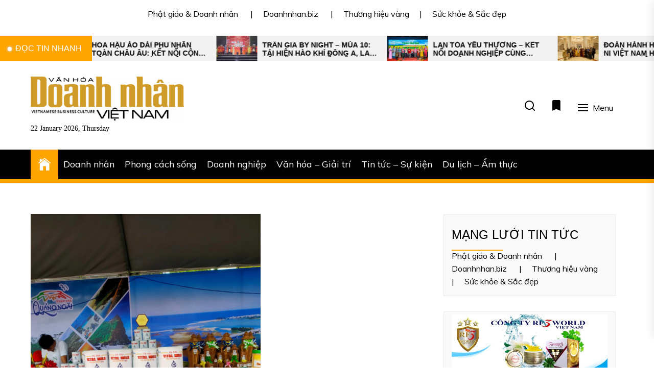

--- FILE ---
content_type: text/html; charset=UTF-8
request_url: https://vanhoadoanhnhanvietnam.vn/doanh-nghiep/thuong-hieu/cong-ty-co-phan-quoc-te-my-milk-dat-giai-thuong-hieu-manh-quoc-gia-2023.html/attachment/my-milk-3
body_size: 11179
content:
<!DOCTYPE html>
<html class="no-js" lang="vi">
    <head>
        <meta charset="UTF-8">
        <meta name="viewport" content="width=device-width, initial-scale=1.0">
        <link rel="profile" href="https://gmpg.org/xfn/11">
        <meta name='robots' content='index, follow, max-image-preview:large, max-snippet:-1, max-video-preview:-1' />
	<style>img:is([sizes="auto" i], [sizes^="auto," i]) { contain-intrinsic-size: 3000px 1500px }</style>
	
	<!-- This site is optimized with the Yoast SEO plugin v20.5 - https://yoast.com/wordpress/plugins/seo/ -->
	<title>my-milk-3 -</title>
	<link rel="canonical" href="https://vanhoadoanhnhanvietnam.vn/doanh-nghiep/thuong-hieu/cong-ty-co-phan-quoc-te-my-milk-dat-giai-thuong-hieu-manh-quoc-gia-2023.html/attachment/my-milk-3/" />
	<meta property="og:locale" content="vi_VN" />
	<meta property="og:type" content="article" />
	<meta property="og:title" content="my-milk-3 -" />
	<meta property="og:url" content="https://vanhoadoanhnhanvietnam.vn/doanh-nghiep/thuong-hieu/cong-ty-co-phan-quoc-te-my-milk-dat-giai-thuong-hieu-manh-quoc-gia-2023.html/attachment/my-milk-3/" />
	<meta property="og:image" content="https://vanhoadoanhnhanvietnam.vn/doanh-nghiep/thuong-hieu/cong-ty-co-phan-quoc-te-my-milk-dat-giai-thuong-hieu-manh-quoc-gia-2023.html/attachment/my-milk-3" />
	<meta property="og:image:width" content="1" />
	<meta property="og:image:height" content="1" />
	<meta property="og:image:type" content="image/png" />
	<meta name="twitter:card" content="summary_large_image" />
	<script type="application/ld+json" class="yoast-schema-graph">{"@context":"https://schema.org","@graph":[{"@type":"WebPage","@id":"https://vanhoadoanhnhanvietnam.vn/doanh-nghiep/thuong-hieu/cong-ty-co-phan-quoc-te-my-milk-dat-giai-thuong-hieu-manh-quoc-gia-2023.html/attachment/my-milk-3/","url":"https://vanhoadoanhnhanvietnam.vn/doanh-nghiep/thuong-hieu/cong-ty-co-phan-quoc-te-my-milk-dat-giai-thuong-hieu-manh-quoc-gia-2023.html/attachment/my-milk-3/","name":"my-milk-3 -","isPartOf":{"@id":"https://vanhoadoanhnhanvietnam.vn/#website"},"primaryImageOfPage":{"@id":"https://vanhoadoanhnhanvietnam.vn/doanh-nghiep/thuong-hieu/cong-ty-co-phan-quoc-te-my-milk-dat-giai-thuong-hieu-manh-quoc-gia-2023.html/attachment/my-milk-3/#primaryimage"},"image":{"@id":"https://vanhoadoanhnhanvietnam.vn/doanh-nghiep/thuong-hieu/cong-ty-co-phan-quoc-te-my-milk-dat-giai-thuong-hieu-manh-quoc-gia-2023.html/attachment/my-milk-3/#primaryimage"},"thumbnailUrl":"https://vanhoadoanhnhanvietnam.vn/wp-content/uploads/2023/04/my-milk-3.png","datePublished":"2023-04-21T03:54:33+00:00","dateModified":"2023-04-21T03:54:33+00:00","breadcrumb":{"@id":"https://vanhoadoanhnhanvietnam.vn/doanh-nghiep/thuong-hieu/cong-ty-co-phan-quoc-te-my-milk-dat-giai-thuong-hieu-manh-quoc-gia-2023.html/attachment/my-milk-3/#breadcrumb"},"inLanguage":"vi","potentialAction":[{"@type":"ReadAction","target":["https://vanhoadoanhnhanvietnam.vn/doanh-nghiep/thuong-hieu/cong-ty-co-phan-quoc-te-my-milk-dat-giai-thuong-hieu-manh-quoc-gia-2023.html/attachment/my-milk-3/"]}]},{"@type":"ImageObject","inLanguage":"vi","@id":"https://vanhoadoanhnhanvietnam.vn/doanh-nghiep/thuong-hieu/cong-ty-co-phan-quoc-te-my-milk-dat-giai-thuong-hieu-manh-quoc-gia-2023.html/attachment/my-milk-3/#primaryimage","url":"https://vanhoadoanhnhanvietnam.vn/wp-content/uploads/2023/04/my-milk-3.png","contentUrl":"https://vanhoadoanhnhanvietnam.vn/wp-content/uploads/2023/04/my-milk-3.png","width":800,"height":1066},{"@type":"BreadcrumbList","@id":"https://vanhoadoanhnhanvietnam.vn/doanh-nghiep/thuong-hieu/cong-ty-co-phan-quoc-te-my-milk-dat-giai-thuong-hieu-manh-quoc-gia-2023.html/attachment/my-milk-3/#breadcrumb","itemListElement":[{"@type":"ListItem","position":1,"name":"Home","item":"https://vanhoadoanhnhanvietnam.vn/"},{"@type":"ListItem","position":2,"name":"Công ty Cổ phần Quốc Tế My Milk đạt giải &#8220;Thương hiệu Mạnh Quốc Gia 2023&#8221;","item":"https://vanhoadoanhnhanvietnam.vn/doanh-nghiep/thuong-hieu/cong-ty-co-phan-quoc-te-my-milk-dat-giai-thuong-hieu-manh-quoc-gia-2023.html"},{"@type":"ListItem","position":3,"name":"my-milk-3"}]},{"@type":"WebSite","@id":"https://vanhoadoanhnhanvietnam.vn/#website","url":"https://vanhoadoanhnhanvietnam.vn/","name":"","description":"Văn Hóa Doanh Nhân Việt Nam","potentialAction":[{"@type":"SearchAction","target":{"@type":"EntryPoint","urlTemplate":"https://vanhoadoanhnhanvietnam.vn/?s={search_term_string}"},"query-input":"required name=search_term_string"}],"inLanguage":"vi"}]}</script>
	<!-- / Yoast SEO plugin. -->


<link rel='dns-prefetch' href='//fonts.googleapis.com' />
<link rel='stylesheet' id='wp-block-library-css' href='https://vanhoadoanhnhanvietnam.vn/wp-includes/css/dist/block-library/style.min.css?ver=6.8.2' media='all' />
<style id='classic-theme-styles-inline-css'>
/*! This file is auto-generated */
.wp-block-button__link{color:#fff;background-color:#32373c;border-radius:9999px;box-shadow:none;text-decoration:none;padding:calc(.667em + 2px) calc(1.333em + 2px);font-size:1.125em}.wp-block-file__button{background:#32373c;color:#fff;text-decoration:none}
</style>
<style id='global-styles-inline-css'>
:root{--wp--preset--aspect-ratio--square: 1;--wp--preset--aspect-ratio--4-3: 4/3;--wp--preset--aspect-ratio--3-4: 3/4;--wp--preset--aspect-ratio--3-2: 3/2;--wp--preset--aspect-ratio--2-3: 2/3;--wp--preset--aspect-ratio--16-9: 16/9;--wp--preset--aspect-ratio--9-16: 9/16;--wp--preset--color--black: #000000;--wp--preset--color--cyan-bluish-gray: #abb8c3;--wp--preset--color--white: #ffffff;--wp--preset--color--pale-pink: #f78da7;--wp--preset--color--vivid-red: #cf2e2e;--wp--preset--color--luminous-vivid-orange: #ff6900;--wp--preset--color--luminous-vivid-amber: #fcb900;--wp--preset--color--light-green-cyan: #7bdcb5;--wp--preset--color--vivid-green-cyan: #00d084;--wp--preset--color--pale-cyan-blue: #8ed1fc;--wp--preset--color--vivid-cyan-blue: #0693e3;--wp--preset--color--vivid-purple: #9b51e0;--wp--preset--gradient--vivid-cyan-blue-to-vivid-purple: linear-gradient(135deg,rgba(6,147,227,1) 0%,rgb(155,81,224) 100%);--wp--preset--gradient--light-green-cyan-to-vivid-green-cyan: linear-gradient(135deg,rgb(122,220,180) 0%,rgb(0,208,130) 100%);--wp--preset--gradient--luminous-vivid-amber-to-luminous-vivid-orange: linear-gradient(135deg,rgba(252,185,0,1) 0%,rgba(255,105,0,1) 100%);--wp--preset--gradient--luminous-vivid-orange-to-vivid-red: linear-gradient(135deg,rgba(255,105,0,1) 0%,rgb(207,46,46) 100%);--wp--preset--gradient--very-light-gray-to-cyan-bluish-gray: linear-gradient(135deg,rgb(238,238,238) 0%,rgb(169,184,195) 100%);--wp--preset--gradient--cool-to-warm-spectrum: linear-gradient(135deg,rgb(74,234,220) 0%,rgb(151,120,209) 20%,rgb(207,42,186) 40%,rgb(238,44,130) 60%,rgb(251,105,98) 80%,rgb(254,248,76) 100%);--wp--preset--gradient--blush-light-purple: linear-gradient(135deg,rgb(255,206,236) 0%,rgb(152,150,240) 100%);--wp--preset--gradient--blush-bordeaux: linear-gradient(135deg,rgb(254,205,165) 0%,rgb(254,45,45) 50%,rgb(107,0,62) 100%);--wp--preset--gradient--luminous-dusk: linear-gradient(135deg,rgb(255,203,112) 0%,rgb(199,81,192) 50%,rgb(65,88,208) 100%);--wp--preset--gradient--pale-ocean: linear-gradient(135deg,rgb(255,245,203) 0%,rgb(182,227,212) 50%,rgb(51,167,181) 100%);--wp--preset--gradient--electric-grass: linear-gradient(135deg,rgb(202,248,128) 0%,rgb(113,206,126) 100%);--wp--preset--gradient--midnight: linear-gradient(135deg,rgb(2,3,129) 0%,rgb(40,116,252) 100%);--wp--preset--font-size--small: 13px;--wp--preset--font-size--medium: 20px;--wp--preset--font-size--large: 36px;--wp--preset--font-size--x-large: 42px;--wp--preset--spacing--20: 0.44rem;--wp--preset--spacing--30: 0.67rem;--wp--preset--spacing--40: 1rem;--wp--preset--spacing--50: 1.5rem;--wp--preset--spacing--60: 2.25rem;--wp--preset--spacing--70: 3.38rem;--wp--preset--spacing--80: 5.06rem;--wp--preset--shadow--natural: 6px 6px 9px rgba(0, 0, 0, 0.2);--wp--preset--shadow--deep: 12px 12px 50px rgba(0, 0, 0, 0.4);--wp--preset--shadow--sharp: 6px 6px 0px rgba(0, 0, 0, 0.2);--wp--preset--shadow--outlined: 6px 6px 0px -3px rgba(255, 255, 255, 1), 6px 6px rgba(0, 0, 0, 1);--wp--preset--shadow--crisp: 6px 6px 0px rgba(0, 0, 0, 1);}:where(.is-layout-flex){gap: 0.5em;}:where(.is-layout-grid){gap: 0.5em;}body .is-layout-flex{display: flex;}.is-layout-flex{flex-wrap: wrap;align-items: center;}.is-layout-flex > :is(*, div){margin: 0;}body .is-layout-grid{display: grid;}.is-layout-grid > :is(*, div){margin: 0;}:where(.wp-block-columns.is-layout-flex){gap: 2em;}:where(.wp-block-columns.is-layout-grid){gap: 2em;}:where(.wp-block-post-template.is-layout-flex){gap: 1.25em;}:where(.wp-block-post-template.is-layout-grid){gap: 1.25em;}.has-black-color{color: var(--wp--preset--color--black) !important;}.has-cyan-bluish-gray-color{color: var(--wp--preset--color--cyan-bluish-gray) !important;}.has-white-color{color: var(--wp--preset--color--white) !important;}.has-pale-pink-color{color: var(--wp--preset--color--pale-pink) !important;}.has-vivid-red-color{color: var(--wp--preset--color--vivid-red) !important;}.has-luminous-vivid-orange-color{color: var(--wp--preset--color--luminous-vivid-orange) !important;}.has-luminous-vivid-amber-color{color: var(--wp--preset--color--luminous-vivid-amber) !important;}.has-light-green-cyan-color{color: var(--wp--preset--color--light-green-cyan) !important;}.has-vivid-green-cyan-color{color: var(--wp--preset--color--vivid-green-cyan) !important;}.has-pale-cyan-blue-color{color: var(--wp--preset--color--pale-cyan-blue) !important;}.has-vivid-cyan-blue-color{color: var(--wp--preset--color--vivid-cyan-blue) !important;}.has-vivid-purple-color{color: var(--wp--preset--color--vivid-purple) !important;}.has-black-background-color{background-color: var(--wp--preset--color--black) !important;}.has-cyan-bluish-gray-background-color{background-color: var(--wp--preset--color--cyan-bluish-gray) !important;}.has-white-background-color{background-color: var(--wp--preset--color--white) !important;}.has-pale-pink-background-color{background-color: var(--wp--preset--color--pale-pink) !important;}.has-vivid-red-background-color{background-color: var(--wp--preset--color--vivid-red) !important;}.has-luminous-vivid-orange-background-color{background-color: var(--wp--preset--color--luminous-vivid-orange) !important;}.has-luminous-vivid-amber-background-color{background-color: var(--wp--preset--color--luminous-vivid-amber) !important;}.has-light-green-cyan-background-color{background-color: var(--wp--preset--color--light-green-cyan) !important;}.has-vivid-green-cyan-background-color{background-color: var(--wp--preset--color--vivid-green-cyan) !important;}.has-pale-cyan-blue-background-color{background-color: var(--wp--preset--color--pale-cyan-blue) !important;}.has-vivid-cyan-blue-background-color{background-color: var(--wp--preset--color--vivid-cyan-blue) !important;}.has-vivid-purple-background-color{background-color: var(--wp--preset--color--vivid-purple) !important;}.has-black-border-color{border-color: var(--wp--preset--color--black) !important;}.has-cyan-bluish-gray-border-color{border-color: var(--wp--preset--color--cyan-bluish-gray) !important;}.has-white-border-color{border-color: var(--wp--preset--color--white) !important;}.has-pale-pink-border-color{border-color: var(--wp--preset--color--pale-pink) !important;}.has-vivid-red-border-color{border-color: var(--wp--preset--color--vivid-red) !important;}.has-luminous-vivid-orange-border-color{border-color: var(--wp--preset--color--luminous-vivid-orange) !important;}.has-luminous-vivid-amber-border-color{border-color: var(--wp--preset--color--luminous-vivid-amber) !important;}.has-light-green-cyan-border-color{border-color: var(--wp--preset--color--light-green-cyan) !important;}.has-vivid-green-cyan-border-color{border-color: var(--wp--preset--color--vivid-green-cyan) !important;}.has-pale-cyan-blue-border-color{border-color: var(--wp--preset--color--pale-cyan-blue) !important;}.has-vivid-cyan-blue-border-color{border-color: var(--wp--preset--color--vivid-cyan-blue) !important;}.has-vivid-purple-border-color{border-color: var(--wp--preset--color--vivid-purple) !important;}.has-vivid-cyan-blue-to-vivid-purple-gradient-background{background: var(--wp--preset--gradient--vivid-cyan-blue-to-vivid-purple) !important;}.has-light-green-cyan-to-vivid-green-cyan-gradient-background{background: var(--wp--preset--gradient--light-green-cyan-to-vivid-green-cyan) !important;}.has-luminous-vivid-amber-to-luminous-vivid-orange-gradient-background{background: var(--wp--preset--gradient--luminous-vivid-amber-to-luminous-vivid-orange) !important;}.has-luminous-vivid-orange-to-vivid-red-gradient-background{background: var(--wp--preset--gradient--luminous-vivid-orange-to-vivid-red) !important;}.has-very-light-gray-to-cyan-bluish-gray-gradient-background{background: var(--wp--preset--gradient--very-light-gray-to-cyan-bluish-gray) !important;}.has-cool-to-warm-spectrum-gradient-background{background: var(--wp--preset--gradient--cool-to-warm-spectrum) !important;}.has-blush-light-purple-gradient-background{background: var(--wp--preset--gradient--blush-light-purple) !important;}.has-blush-bordeaux-gradient-background{background: var(--wp--preset--gradient--blush-bordeaux) !important;}.has-luminous-dusk-gradient-background{background: var(--wp--preset--gradient--luminous-dusk) !important;}.has-pale-ocean-gradient-background{background: var(--wp--preset--gradient--pale-ocean) !important;}.has-electric-grass-gradient-background{background: var(--wp--preset--gradient--electric-grass) !important;}.has-midnight-gradient-background{background: var(--wp--preset--gradient--midnight) !important;}.has-small-font-size{font-size: var(--wp--preset--font-size--small) !important;}.has-medium-font-size{font-size: var(--wp--preset--font-size--medium) !important;}.has-large-font-size{font-size: var(--wp--preset--font-size--large) !important;}.has-x-large-font-size{font-size: var(--wp--preset--font-size--x-large) !important;}
:where(.wp-block-post-template.is-layout-flex){gap: 1.25em;}:where(.wp-block-post-template.is-layout-grid){gap: 1.25em;}
:where(.wp-block-columns.is-layout-flex){gap: 2em;}:where(.wp-block-columns.is-layout-grid){gap: 2em;}
:root :where(.wp-block-pullquote){font-size: 1.5em;line-height: 1.6;}
</style>
<link rel='stylesheet' id='newsreaders-google-fonts-css' href='https://fonts.googleapis.com/css?family=Muli:100,100i,200,200i,300,300i,400,400i,500,500i,600,600i,700,700i,800,800i,900,900i|Arial:&#038;display=swap&#038;subset=latin,latin-ext,vietnamese' media='all' />
<link rel='stylesheet' id='newsreaders-font-ionicons-css' href='https://vanhoadoanhnhanvietnam.vn/wp-content/themes/newsreaders/assets/lib/ionicons/css/ionicons.min.css?ver=6.8.2' media='all' />
<link rel='stylesheet' id='slick-css' href='https://vanhoadoanhnhanvietnam.vn/wp-content/themes/newsreaders/assets/lib/slick/css/slick.min.css?ver=6.8.2' media='all' />
<link rel='stylesheet' id='newsreaders-style-css' href='https://vanhoadoanhnhanvietnam.vn/wp-content/themes/newsreaders/style.css?ver=1.0.8' media='all' />
<script src="https://vanhoadoanhnhanvietnam.vn/wp-includes/js/jquery/jquery.min.js?ver=3.7.1" id="jquery-core-js"></script>
<script src="https://vanhoadoanhnhanvietnam.vn/wp-includes/js/jquery/jquery-migrate.min.js?ver=3.4.1" id="jquery-migrate-js"></script>
<link rel="alternate" title="oNhúng (JSON)" type="application/json+oembed" href="https://vanhoadoanhnhanvietnam.vn/wp-json/oembed/1.0/embed?url=https%3A%2F%2Fvanhoadoanhnhanvietnam.vn%2Fdoanh-nghiep%2Fthuong-hieu%2Fcong-ty-co-phan-quoc-te-my-milk-dat-giai-thuong-hieu-manh-quoc-gia-2023.html%2Fattachment%2Fmy-milk-3" />
<link rel="alternate" title="oNhúng (XML)" type="text/xml+oembed" href="https://vanhoadoanhnhanvietnam.vn/wp-json/oembed/1.0/embed?url=https%3A%2F%2Fvanhoadoanhnhanvietnam.vn%2Fdoanh-nghiep%2Fthuong-hieu%2Fcong-ty-co-phan-quoc-te-my-milk-dat-giai-thuong-hieu-manh-quoc-gia-2023.html%2Fattachment%2Fmy-milk-3&#038;format=xml" />
<!-- Analytics by WP Statistics - https://wp-statistics.com -->

		<script>document.documentElement.className = document.documentElement.className.replace( 'no-js', 'js' );</script>
	
			<style type="text/css">
					.site-title,
			.site-description {
				position: absolute;
				clip: rect(1px, 1px, 1px, 1px);
				}
					</style>
		<link rel="icon" href="https://vanhoadoanhnhanvietnam.vn/wp-content/uploads/2019/07/cropped-65948257_1035273756862749_495861112558845952_n-1-32x32.jpg" sizes="32x32" />
<link rel="icon" href="https://vanhoadoanhnhanvietnam.vn/wp-content/uploads/2019/07/cropped-65948257_1035273756862749_495861112558845952_n-1-192x192.jpg" sizes="192x192" />
<link rel="apple-touch-icon" href="https://vanhoadoanhnhanvietnam.vn/wp-content/uploads/2019/07/cropped-65948257_1035273756862749_495861112558845952_n-1-180x180.jpg" />
<meta name="msapplication-TileImage" content="https://vanhoadoanhnhanvietnam.vn/wp-content/uploads/2019/07/cropped-65948257_1035273756862749_495861112558845952_n-1-270x270.jpg" />
    
    <style type='text/css'>
            body,
        body a,
        body a:visited,
        body .widget a,
        body .widget a:visited,
        body .nr-meta-tag .entry-meta-item a,
        body .nr-meta-tag .entry-meta-item a:visited{
            color: #000000; 
        }
        /*********PRIMARY COLOR*******/
            body .nr-navigation-section .main-navigation ul li.brand-home,
        body .widget-title:after,
        body .nr-title-style-1:after,
        body .twp-loading-button,
        body a.nr-btn-primary-bg,
        body .nr-btn-primary-bg,
        body .nr-btn-border-primary:hover,
        body .nr-category-with-bg span a:hover,
        body .nr-image-section:hover .nr-post-format,
        body .nr-slick-arrow .slick-arrow,
        body .nr-navigation-section:after,
        body .nr-navigation-section .main-navigation .menu > li:hover,
        body .nr-post-layout-1 .nr-title-section,
        body .nr-breaking-news-section .nr-title-section,
        body #scroll-top span:hover,
        body .comments-area .logged-in-as a,
        body button:hover,
        body .button:hover,
        body .wp-block-button__link:hover,
        body .wp-block-file__button:hover,
        body input[type=button]:hover,
        body input[type=reset]:hover,
        body input[type=submit]:hover,
        body button:focus,
        body .button:focus,
        body .wp-block-button__link:focus,
        body .wp-block-file__button:focus,
        body input[type=button]:focus,
        body input[type=reset]:focus,
        body input[type=submit]:focus,
        body .pagination .nav-links .page-numbers.current,
        body .site-header-layout button .nr-tooltip{
            background-color: #FFA500;
        }
        body .twp-loading-button,
        body a.nr-btn-primary-bg,
        body .nr-btn-primary-bg,
        body .nr-btn-border-primary,
        body .nr-image-section:hover .nr-post-format,
        body .nr-slick-arrow .slick-arrow,
        body .nr-slick-arrow .slick-arrow:hover,
        body .nr-post-layout-1 .nr-post-list,
        body .singular-main-block .entry-meta-tags .tags-links a,
        body .comments-area .logged-in-as a{
            border-color: #FFA500;
        }
        body .site-header-layout button .nr-tooltip:after{
            border-top-color: #FFA500;
        }
        body .nr-slick-arrow .slick-arrow:hover{
            background-color: transparent;
        }
        body .nr-btn-border-primary,
        body .nr-btn-border-primary:visited,
        body .nr-category.nr-category-with-primary-text a:hover,
        body .nr-image-section .nr-bookmark a,
        body .nr-image-section .nr-bookmark a:visited,
        body .nr-bookmark a.twp-pin-post.twp-pp-active,
        body .nr-slick-arrow .slick-arrow:hover,
        body .nr-footer-widgetarea .widget_rss ul li a:hover,
        body .singular-main-block blockquote.wp-block-quote:before,
        body .singular-main-block blockquote.wp-block-quote:after,
        body .singular-main-block .wp-block-categories a,
        body .header-layout-2.site-header-with-image .sub-menu a:hover,
        body .nr-navigation-section .main-navigation .menu .sub-menu a:hover,
        body .nr-site-footer a:hover,
        body .nr-site-footer .widget a:hover,
        body .nr-site-footer .nr-post-style-3 .nr-desc a:hover,
        body .nr-site-footer .nr-meta-tag .entry-meta-item a:hover,
        body .nr-site-footer .site-info a:hover,
        body .nr-site-footer .site-info .nr-copyright-text a,
        body .nr-site-footer .site-info .nr-copyright-text a:visited,
        body .header-layout-1 .nr-navigation-section .sub-menu a:hover,
        body .header-layout-1 .nr-navigation-section .children a:hover,
        body .header-layout-3 .nr-navigation-section .sub-menu a:hover,
        body .header-layout-3 .nr-navigation-section .children a:hover,
        body .singular-main-block .entry-meta-tags .tags-links a,
        body .singular-main-block .entry-meta-tags .tags-links a:visited,
        body .singular-main-block .entry-meta-tags .entry-meta-icon,
        body .comments-area .logged-in-as a:last-child,
        body .comments-area .logged-in-as a:last-child:visited,
        body .twp-archive-items .post-thumbnail a,
        body .twp-archive-items .post-thumbnail a:visited{
            color: #FFA500;
        }
        body .nr-site-footer .site-info .nr-copyright-text a:hover{
            color: #fff;
        }
        
        /*************PRIMARY BG TEXT COLOR************/
            body .nr-breaking-news-section .nr-title-section:after,
        body .nr-breaking-news-section .nr-title-section:before{
            background-color: #fff;
        }
        body .twp-loading-button,
        body .twp-loading-button:visited,
        body a.nr-btn-primary-bg,
        body .nr-btn-primary-bg,
        body a.nr-btn-primary-bg:visited,
        body a.nr-btn-primary-bg:active,
        body .nr-btn-primary-bg:visited,
        body .nr-btn-primary-bg:active,
        body .nr-btn-border-primary:hover,
        body .nr-category-with-bg span a:hover,
        body .nr-image-section:hover .nr-post-format,
        body .nr-slick-arrow .slick-arrow,
        body .nr-post-format,
        body .nr-navigation-section .main-navigation .menu > li:hover > .link-icon-wrapper > a,
        body .nr-navigation-section .main-navigation .menu > li:hover > .link-icon-wrapper svg,
        body .nr-post-layout-1 .nr-title-section,
        body .nr-breaking-news-section .nr-title-section,
        body .nr-customizer-layout-1 .nr-btn:visited,
        body #scroll-top span:hover,
        body .comments-area .logged-in-as a,
        body .comments-area .logged-in-as a:visited,
        body button:hover,
        body .button:hover,
        body .wp-block-button__link:hover,
        body .wp-block-file__button:hover,
        body input[type=button]:hover,
        body input[type=reset]:hover,
        body input[type=submit]:hover,
        body button:focus,
        body .button:focus,
        body .wp-block-button__link:focus,
        body .wp-block-file__button:focus,
        body input[type=button]:focus,
        body input[type=reset]:focus,
        body input[type=submit]:focus,
        body .pagination .nav-links .page-numbers.current,
        body .site-header-layout button .nr-tooltip{
            color: #fff;
        }
        body .nr-post-format {
            border-color: #fff;
        }

        
    /*************HOVER COLOR**************/
            body button,
        body .button,
        body .wp-block-button__link,
        body .wp-block-file__button,
        body input[type=button],
        body input[type=reset],
        body input[type=submit],
        body button,
        body .button,
        body .wp-block-button__link,
        body .wp-block-file__button,
        body input[type=button],
        body input[type=reset],
        body input[type=submit],
        body .nr-navigation-section .main-navigation ul li.brand-home:hover,
        body .twp-loading-button:hover,
        body a.nr-btn-primary-bg:hover,
        body .nr-btn-primary-bg:hover,
        body .nr-category-with-bg span a,
        body #scroll-top span,
        body .comments-area .logged-in-as a:hover,
        body .comments-area .logged-in-as a:last-child:hover,
        body .post-navigation .nav-links .nav-previous a:hover,
        body .post-navigation .nav-links .nav-next a:hover,
        body .posts-navigation .nav-links .nav-previous a:hover,
        body .posts-navigation .nav-links .nav-next a:hover,
        body .pagination .nav-links .page-numbers:hover{
            background-color: #dd9933;
        }
        
        body .post-thumbnail-effects::after{
            border-left-color: #dd9933;
        }
        body .search-form .search-submit,
        body .nr-post-layout-2 .nr-post-list,
        body .twp-loading-button:hover,
        body a.nr-btn-primary-bg:hover,
        body .nr-btn-primary-bg:hover,
        body .singular-main-block .entry-meta-tags .tags-links a:hover,
        body .comments-area .logged-in-as a:hover,
        body .comments-area .logged-in-as a:last-child:hover{
            border-color: #dd9933;
        }
        body a:hover,
        body .widget a:hover,
        body .nr-meta-tag .entry-meta-item a:hover,
        body .nr-category.nr-category-with-primary-text a,
        body .nr-category.nr-category-with-primary-text a:visited,
        body .nr-image-section .nr-bookmark a:hover,
        body .nr-post-style-3 .nr-desc a:hover,
        body .nr-post-style-3 .nr-meta-tag .entry-meta-item a:hover,
        body .singular-main-block .wp-block-categories a:hover,
        body .nr-customizer-layout-1 a:hover,
        body .nr-customizer-layout-1 .nr-meta-tag .entry-meta-item a:hover,
        body .single-featured-banner.banner-has-image a:hover,
        body .singular-main-block .entry-meta-tags .tags-links a:hover,
        body .twp-archive-items .post-thumbnail a:hover,
        body .nr-breaking-post .nr-desc a:hover,
        body div.nr-footer-widgetarea a:hover{
            color: #dd9933;
        }


    
    /***********HOVER BG TEXT COLOR************/
            body .nr-navigation-section .main-navigation ul li.brand-home:hover a,
        body .twp-loading-button:hover,
        body a.nr-btn-primary-bg:hover,
        body .nr-btn-primary-bg:hover,
        body .nr-category-with-bg span a,
        body .nr-category-with-bg span a:visited,
        body .nr-customizer-layout-1 .nr-btn:hover,
        body #scroll-top span,
        body .comments-area .logged-in-as a:hover,
        body .comments-area .logged-in-as a:last-child:hover,
        body button,
        body .button,
        body .wp-block-button__link,
        body .wp-block-file__button,
        body input[type=button],
        body input[type=reset],
        body input[type=submit],
        body button,
        body .button,
        body .wp-block-button__link,
        body .wp-block-file__button,
        body input[type=button],
        body input[type=reset],
        body input[type=submit],
        body .post-navigation .nav-links .nav-previous a:hover,
        body .post-navigation .nav-links .nav-next a:hover,
        body .posts-navigation .nav-links .nav-previous a:hover,
        body .posts-navigation .nav-links .nav-next a:hover,
        body .pagination .nav-links .page-numbers:hover{
            color: #fff;
        }
    
    /***********HOVER BG TEXT COLOR************/
            body .site-info{
            color: #000000;
        }
    
    /*************FONT*************/
            body{
            font-family: Muli        }
                body h1,
        body h2,
        body h3,
        body h4,
        body h5,
        body h6{
            font-family: Arial        }
                body h1,
        body h2,
        body h3,
        body h4,
        body h5,
        body h6{
            font-weight: 400        }
                body h1,
        body h2,
        body h3,
        body h4,
        body h5,
        body h6,
        .site-title{
            text-transform: uppercase        }
    
    /************FOOTER WIDGET****************/
            .nr-footer-widgetarea{
            background-color: #000        }
                body .nr-footer-widgetarea,
        .nr-footer-widgetarea .widget a,
        .nr-footer-widgetarea .widget a:visited,
        .nr-footer-widgetarea .nr-post-style-3 .nr-desc a,
        .nr-footer-widgetarea .nr-post-style-3 .nr-desc a:visited,
        .nr-footer-widgetarea .nr-meta-tag .entry-meta-item a,
        .nr-footer-widgetarea .nr-meta-tag .entry-meta-item a:visited,
        .nr-footer-widgetarea a,
        .nr-footer-widgetarea a:visited{
            color: #fff        }
        /*****************COPYRIGHT**********/
            .nr-site-footer .site-info{
            background-color: #000        }
                .nr-site-footer .site-info,
        .nr-site-footer .site-info a,
        .nr-site-footer .site-info a:visited{
            color: #fff        }
        </style>
    </head>

    <body class="attachment wp-singular attachment-template-default single single-attachment postid-34340 attachmentid-34340 attachment-png wp-custom-logo wp-theme-newsreaders nr-multicolor-category">
        <div id="preloader" class="preloader">
            <div id="loader" class="loader"></div>
        </div>
        <div class="scroll-top" id="scroll-top">
            <span><i class="ion ion-ios-arrow-round-up"></i></span>
        </div>

        
        <a class="skip-link screen-reader-text" href="#site-content">Skip to the content</a>

                    <div class="nr-topbar-widget">
                <div id="custom_html-10" class="widget_text widget widget_custom_html"><div class="textwidget custom-html-widget"><a href="https://phatgiaovadoanhnhan.vn/">Phật giáo & Doanh nhân</a>
	&emsp; |&emsp; <a href="http://doanhnhan.biz">Doanhnhan.biz</a>
                   
	 &emsp; |&emsp; <a href="http://thuonghieuvang.net.vn">Thương hiệu vàng</a>&emsp; |&emsp; <a
														 href="https://giacongmyphamgiatot.com/">Sức khỏe & Sắc đẹp</a>
              
</div></div>            </div>
        
        
                <div class="nr-breaking-news-section"> 
                    <div class="nr-wrapper clearfix">
                        
                        <div class="nr-title-section">
                            <h2 class="widget-title font-size-big">
                                    đọc tin nhanh                            </h2>
                        </div>

                        <div class="nr-breaking-news-slider">

                            
                                <div class="nr-breaking-post"> 
                                                                        <div class="nr-image-section bg-image" style="background-image:url('https://vanhoadoanhnhanvietnam.vn/wp-content/uploads/2026/01/1-2-600x260.jpg')">
                                        <a href="https://vanhoadoanhnhanvietnam.vn/tin-tuc-su-kien/hoa-hau-ao-dai-phu-nhan-toan-chau-au-ket-noi-cong-dong-tri-an-coi-nguon-va-lan-toa-gia-tri-van-hoa-viet.html"></a>
                                    </div>  
                                    <div class="nr-desc">
                                        <h3 class="nr-post-title nr-post-title-xs"><a href="https://vanhoadoanhnhanvietnam.vn/tin-tuc-su-kien/hoa-hau-ao-dai-phu-nhan-toan-chau-au-ket-noi-cong-dong-tri-an-coi-nguon-va-lan-toa-gia-tri-van-hoa-viet.html">Hoa hậu Áo dài Phu nhân Toàn Châu Âu: Kết nối cộng đồng, tri ân cội nguồn và lan tỏa giá trị văn hóa Việt</a></h3>
                                    </div>
                                </div>

                            
                                <div class="nr-breaking-post"> 
                                                                        <div class="nr-image-section bg-image" style="background-image:url('https://vanhoadoanhnhanvietnam.vn/wp-content/uploads/2026/01/134256748519231147910-600x400.jpg')">
                                        <a href="https://vanhoadoanhnhanvietnam.vn/van-hoa-giai-tri/tran-gia-by-night-mua-10-tai-hien-hao-khi-dong-a-lan-toa-suc-manh-ket-noi.html"></a>
                                    </div>  
                                    <div class="nr-desc">
                                        <h3 class="nr-post-title nr-post-title-xs"><a href="https://vanhoadoanhnhanvietnam.vn/van-hoa-giai-tri/tran-gia-by-night-mua-10-tai-hien-hao-khi-dong-a-lan-toa-suc-manh-ket-noi.html">TRẦN GIA BY NIGHT – MÙA 10: TÁI HIỆN HÀO KHÍ ĐÔNG A, LAN TỎA SỨC MẠNH KẾT NỐI</a></h3>
                                    </div>
                                </div>

                            
                                <div class="nr-breaking-post"> 
                                                                        <div class="nr-image-section bg-image" style="background-image:url('https://vanhoadoanhnhanvietnam.vn/wp-content/uploads/2026/01/dc088831-b09c-45c6-a25a-329b9fc07517-600x400.jpg')">
                                        <a href="https://vanhoadoanhnhanvietnam.vn/van-hoa-giai-tri/su-kien/lan-toa-yeu-thuong-ket-noi-doanh-nghiep-cung-chuyen-xe-mien-trung-0-dong-lan-thu-9-nam-2026.html"></a>
                                    </div>  
                                    <div class="nr-desc">
                                        <h3 class="nr-post-title nr-post-title-xs"><a href="https://vanhoadoanhnhanvietnam.vn/van-hoa-giai-tri/su-kien/lan-toa-yeu-thuong-ket-noi-doanh-nghiep-cung-chuyen-xe-mien-trung-0-dong-lan-thu-9-nam-2026.html">LAN TỎA YÊU THƯƠNG – KẾT NỐI DOANH NGHIỆP CÙNG “CHUYẾN XE MIỀN TRUNG 0 ĐỒNG” LẦN THỨ 9 NĂM 2026</a></h3>
                                    </div>
                                </div>

                            
                                <div class="nr-breaking-post"> 
                                                                        <div class="nr-image-section bg-image" style="background-image:url('https://vanhoadoanhnhanvietnam.vn/wp-content/uploads/2026/01/z7420229319033_e1a0c8b5a561649319b3920bbaffd9c6-600x399.jpg')">
                                        <a href="https://vanhoadoanhnhanvietnam.vn/tin-tuc-su-kien/doan-hanh-huong-do-tang-ni-viet-nam-huong-dan-an-vi-hoa-sen-dong-tai-thap-xa-loi-vaishali.html"></a>
                                    </div>  
                                    <div class="nr-desc">
                                        <h3 class="nr-post-title nr-post-title-xs"><a href="https://vanhoadoanhnhanvietnam.vn/tin-tuc-su-kien/doan-hanh-huong-do-tang-ni-viet-nam-huong-dan-an-vi-hoa-sen-dong-tai-thap-xa-loi-vaishali.html">Đoàn hành hương do Tăng Ni Việt Nam hướng dẫn an vị hoa sen đồng tại tháp Xá lợi Vaishali</a></h3>
                                    </div>
                                </div>

                            
                                <div class="nr-breaking-post"> 
                                                                        <div class="nr-image-section bg-image" style="background-image:url('https://vanhoadoanhnhanvietnam.vn/wp-content/uploads/2026/01/batch_image004-600x446.jpg')">
                                        <a href="https://vanhoadoanhnhanvietnam.vn/tin-tuc-su-kien/doanh-nhan-do-tuan-anh-kien-tao-gia-tri-ben-vung-tu-van-hoa-kinh-doanh-xanh.html"></a>
                                    </div>  
                                    <div class="nr-desc">
                                        <h3 class="nr-post-title nr-post-title-xs"><a href="https://vanhoadoanhnhanvietnam.vn/tin-tuc-su-kien/doanh-nhan-do-tuan-anh-kien-tao-gia-tri-ben-vung-tu-van-hoa-kinh-doanh-xanh.html">Doanh nhân Đỗ Tuấn Anh: Kiến tạo giá trị bền vững từ văn hóa kinh doanh xanh</a></h3>
                                    </div>
                                </div>

                            
                                <div class="nr-breaking-post"> 
                                                                        <div class="nr-image-section bg-image" style="background-image:url('https://vanhoadoanhnhanvietnam.vn/wp-content/uploads/2026/01/41c7cf4f66a6e9f8b0b720-600x400.jpg')">
                                        <a href="https://vanhoadoanhnhanvietnam.vn/doanh-nhan/tam-long-vang/hoa-hau-tuyet-mai-duoc-trung-uong-doan-trao-bang-khen-vi-dong-gop-cong-dong.html"></a>
                                    </div>  
                                    <div class="nr-desc">
                                        <h3 class="nr-post-title nr-post-title-xs"><a href="https://vanhoadoanhnhanvietnam.vn/doanh-nhan/tam-long-vang/hoa-hau-tuyet-mai-duoc-trung-uong-doan-trao-bang-khen-vi-dong-gop-cong-dong.html">Hoa hậu Tuyết Mai được Trung ương Đoàn trao Bằng khen vì đóng góp cộng đồng</a></h3>
                                    </div>
                                </div>

                            
                                <div class="nr-breaking-post"> 
                                                                        <div class="nr-image-section bg-image" style="background-image:url('https://vanhoadoanhnhanvietnam.vn/wp-content/uploads/2026/01/549ad5717c98f3c6aa895-600x400.jpg')">
                                        <a href="https://vanhoadoanhnhanvietnam.vn/doanh-nhan/phong-cach-doanh-nhan/hoa-hau-tuyet-mai-to-chuc-chuong-trinh-xuan-yeu-thuong-tai-tri-ton-an-giang.html"></a>
                                    </div>  
                                    <div class="nr-desc">
                                        <h3 class="nr-post-title nr-post-title-xs"><a href="https://vanhoadoanhnhanvietnam.vn/doanh-nhan/phong-cach-doanh-nhan/hoa-hau-tuyet-mai-to-chuc-chuong-trinh-xuan-yeu-thuong-tai-tri-ton-an-giang.html">Hoa hậu Tuyết Mai tổ chức chương trình “Xuân Yêu Thương” tại Tri Tôn, An Giang</a></h3>
                                    </div>
                                </div>

                            
                                <div class="nr-breaking-post"> 
                                                                        <div class="nr-image-section bg-image" style="background-image:url('https://vanhoadoanhnhanvietnam.vn/wp-content/uploads/2026/01/haphuong-11-600x400.jpg')">
                                        <a href="https://vanhoadoanhnhanvietnam.vn/van-hoa-giai-tri/su-kien/nu-ca-si-ti-phu-ha-phuong-an-mung-con-gai-duoc-tuyen-thang-vao-truong-top-dau-tai-my-bang-cach-vo-cung-dac-biet.html"></a>
                                    </div>  
                                    <div class="nr-desc">
                                        <h3 class="nr-post-title nr-post-title-xs"><a href="https://vanhoadoanhnhanvietnam.vn/van-hoa-giai-tri/su-kien/nu-ca-si-ti-phu-ha-phuong-an-mung-con-gai-duoc-tuyen-thang-vao-truong-top-dau-tai-my-bang-cach-vo-cung-dac-biet.html">‘Nữ ca sĩ tỉ phú’ Hà Phương ăn mừng con gái được tuyển thẳng vào trường top đầu tại Mỹ bằng cách vô cùng đặc biệt</a></h3>
                                    </div>
                                </div>

                            
                                <div class="nr-breaking-post"> 
                                                                        <div class="nr-image-section bg-image" style="background-image:url('https://vanhoadoanhnhanvietnam.vn/wp-content/uploads/2026/01/1-1-600x515.jpg')">
                                        <a href="https://vanhoadoanhnhanvietnam.vn/doanh-nghiep/thuong-hieu/essence-va-hanh-trinh-tiep-noi-gia-tri-viet-thang-hoa-tinh-hoa-am-thuc-a-au-tai-tachov.html"></a>
                                    </div>  
                                    <div class="nr-desc">
                                        <h3 class="nr-post-title nr-post-title-xs"><a href="https://vanhoadoanhnhanvietnam.vn/doanh-nghiep/thuong-hieu/essence-va-hanh-trinh-tiep-noi-gia-tri-viet-thang-hoa-tinh-hoa-am-thuc-a-au-tai-tachov.html">ESSENCE VÀ HÀNH TRÌNH TIẾP NỐI GIÁ TRỊ VIỆT, THĂNG HOA TINH HOA ẨM THỰC Á – ÂU TẠI TACHOV</a></h3>
                                    </div>
                                </div>

                            
                                <div class="nr-breaking-post"> 
                                                                        <div class="nr-image-section bg-image" style="background-image:url('https://vanhoadoanhnhanvietnam.vn/wp-content/uploads/2026/01/1-600x383.jpg')">
                                        <a href="https://vanhoadoanhnhanvietnam.vn/van-hoa-giai-tri/su-kien/gala-chao-xuan-2026-tai-cheb-gan-ket-cong-dong-nguoi-viet-tai-ch-sec.html"></a>
                                    </div>  
                                    <div class="nr-desc">
                                        <h3 class="nr-post-title nr-post-title-xs"><a href="https://vanhoadoanhnhanvietnam.vn/van-hoa-giai-tri/su-kien/gala-chao-xuan-2026-tai-cheb-gan-ket-cong-dong-nguoi-viet-tai-ch-sec.html">GALA CHÀO XUÂN 2026 TẠI CHEB GẮN KẾT CỘNG ĐỒNG NGƯỜI VIỆT TẠI CH SÉC</a></h3>
                                    </div>
                                </div>

                            
                        </div>

                    </div>
                </div><!--  nr-breaking-news-section-->
                
<header id="site-header" class="site-header-layout header-layout-1">
        <div class="header-navbar   " style="background-image:url('')">
        <div class="wrapper">
            <div class="navbar-item navbar-item-left">
                
                <div class="site-branding">
                    <a href="https://vanhoadoanhnhanvietnam.vn/" class="custom-logo-link" rel="home"><img width="300" height="86" src="https://vanhoadoanhnhanvietnam.vn/wp-content/uploads/2025/07/Van-hoa-Doanh-nhan_logo-01-e1751864241797.png" class="custom-logo" alt="" decoding="async" /></a>                        <p class="site-title">
                            <a href="https://vanhoadoanhnhanvietnam.vn/" rel="home"></a>
                        </p>
                                            <p class="site-description">
                           <span>Văn Hóa Doanh Nhân Việt Nam</span>
                        </p>
                                    </div><!-- .site-branding -->

                                    <div class="nr-date-time nr-secondary-font">22 January 2026, Thursday</div>
                                
            </div><!-- .navbar-item-left -->

            <div class="navbar-item navbar-item-right">

                <div class="navbar-controls twp-hide-js">
                                            <button type="button" class="navbar-control button-style button-transparent navbar-control-search">
                            <svg class="svg-icon" aria-hidden="true" role="img" focusable="false" xmlns="http://www.w3.org/2000/svg" width="20" height="20" viewBox="0 0 20 20"><path fill="currentColor" d="M1148.0319,95.6176858 L1151.70711,99.2928932 C1152.09763,99.6834175 1152.09763,100.316582 1151.70711,100.707107 C1151.31658,101.097631 1150.68342,101.097631 1150.29289,100.707107 L1146.61769,97.0318993 C1145.07801,98.2635271 1143.12501,99 1141,99 C1136.02944,99 1132,94.9705627 1132,90 C1132,85.0294372 1136.02944,81 1141,81 C1145.97056,81 1150,85.0294372 1150,90 C1150,92.1250137 1149.26353,94.078015 1148.0319,95.6176858 Z M1146.04139,94.8563911 C1147.25418,93.5976949 1148,91.8859456 1148,90 C1148,86.1340067 1144.86599,83 1141,83 C1137.13401,83 1134,86.1340067 1134,90 C1134,93.8659933 1137.13401,97 1141,97 C1142.88595,97 1144.59769,96.2541764 1145.85639,95.0413859 C1145.88271,95.0071586 1145.91154,94.9742441 1145.94289,94.9428932 C1145.97424,94.9115423 1146.00716,94.8827083 1146.04139,94.8563911 Z" transform="translate(-1132 -81)" /></svg>                            <span class="nr-tooltip">Search</span>
                        </button>

                    
                        <a href="https://vanhoadoanhnhanvietnam.vn/toa-soan">
                            <button type="button" class="navbar-control button-style button-transparent nr-navbar-readmore">
                                <i class="ion ion-md-bookmark"></i>
                                <span class="nr-tooltip">Read later</span>
                            </button>
                        </a>

                    
                    <button type="button" class="navbar-control button-style button-transparent navbar-control-offcanvas">
                        <span class="bars">
                            <span class="bar"></span>
                            <span class="bar"></span>
                            <span class="bar"></span>
                        </span>
                        <span class="menu-label">
                            Menu                        </span>
                        
                    </button>

                </div>

            </div><!-- .navbar-item-right -->

        </div><!-- .header-inner -->
    </div>

        <div id="sticky-nav-menu" class="sticky-nav-menu" style="height:1px;"></div>
    <div id="navigation" class="nr-navigation-section header-navigation-wrapper">
        <div class="wrapper">
            <nav id="site-navigation" class="main-navigation nr-navigation">
                <div class="navigation-area"><ul id="menu-catologies-trang-chu" class="menu"><li class="brand-home"><a title="Home" href="https://vanhoadoanhnhanvietnam.vn"><span class='icon ion-ios-home'></span></a></li><li id="menu-item-8571" class="menu-item menu-item-type-taxonomy menu-item-object-category menu-item-8571"><a href="https://vanhoadoanhnhanvietnam.vn/doanh-nhan">Doanh nhân</a></li>
<li id="menu-item-8574" class="menu-item menu-item-type-taxonomy menu-item-object-category menu-item-8574"><a href="https://vanhoadoanhnhanvietnam.vn/phong-cach-song">Phong cách sống</a></li>
<li id="menu-item-8581" class="menu-item menu-item-type-taxonomy menu-item-object-category menu-item-8581"><a href="https://vanhoadoanhnhanvietnam.vn/doanh-nghiep">Doanh nghiệp</a></li>
<li id="menu-item-8589" class="menu-item menu-item-type-taxonomy menu-item-object-category menu-item-8589"><a href="https://vanhoadoanhnhanvietnam.vn/van-hoa-giai-tri">Văn hóa &#8211; Giải trí</a></li>
<li id="menu-item-8599" class="menu-item menu-item-type-taxonomy menu-item-object-category menu-item-8599"><a href="https://vanhoadoanhnhanvietnam.vn/tin-tuc-su-kien">Tin tức &#8211; Sự kiện</a></li>
<li id="menu-item-8603" class="menu-item menu-item-type-taxonomy menu-item-object-category menu-item-8603"><a href="https://vanhoadoanhnhanvietnam.vn/du-lich-am-thuc">Du lịch &#8211; Ẩm thực</a></li>
</ul></div>            </nav><!-- #site-navigation -->
        </div>
        <div class="nr-progress-bar" id="progressbar">
        </div>
    </div><!-- .header-navigation-wrapper -->
</header><!-- #site-header -->

                <div id="content" class="site-content">    
    <div class="singular-main-block">
        <div class="wrapper">
            <div class="wrapper-inner">

                <div id="primary" class="content-area">
                    <main id="site-content" role="main">

                        
                            <div class="article-wraper  single-layout-banner">

                                
	<article id="post-34340" class="post-34340 attachment type-attachment status-inherit hentry"> 

				
		<div class="post-content-wrap">

			
			<div class="post-content">
				<div class="entry-content">

					<p class="attachment"><a href='https://vanhoadoanhnhanvietnam.vn/wp-content/uploads/2023/04/my-milk-3.png'><img fetchpriority="high" decoding="async" width="450" height="600" src="https://vanhoadoanhnhanvietnam.vn/wp-content/uploads/2023/04/my-milk-3-450x600.png" class="attachment-medium size-medium" alt="" srcset="https://vanhoadoanhnhanvietnam.vn/wp-content/uploads/2023/04/my-milk-3-450x600.png 450w, https://vanhoadoanhnhanvietnam.vn/wp-content/uploads/2023/04/my-milk-3-768x1023.png 768w, https://vanhoadoanhnhanvietnam.vn/wp-content/uploads/2023/04/my-milk-3.png 800w" sizes="(max-width: 450px) 100vw, 450px" /></a></p>

				</div>

				
			</div>

		</div>

	</article>


                            </div>

                        
                    </main><!-- #main -->
                </div>

                
<aside id="secondary" class="widget-area">
	<div id="custom_html-4" class="widget_text widget widget_custom_html"><h2 class="widget-title font-size-big">MẠNG LƯỚI TIN TỨC</h2><div class="textwidget custom-html-widget"><a href="https://phatgiaovadoanhnhan.com/">Phật giáo & Doanh nhân</a>
	&emsp; |&emsp; <a href="http://doanhnhan.biz">Doanhnhan.biz</a>
                   
	 &emsp; |&emsp; <a href="http://thuonghieuvang.net.vn">Thương hiệu vàng</a>&emsp; |&emsp; <a
														 href="https://suckhoevasacdep.org//">Sức khỏe & Sắc đẹp</a>
              
</div></div><div id="media_image-12" class="widget widget_media_image"><a href="https://rf3worldvietnam.com/"><img width="600" height="400" src="https://vanhoadoanhnhanvietnam.vn/wp-content/uploads/2021/11/bannersanphamRF_17112021-600x400.jpg" class="image wp-image-28332  attachment-medium size-medium" alt="bannersanphamRF#_17112021" style="max-width: 100%; height: auto;" decoding="async" loading="lazy" srcset="https://vanhoadoanhnhanvietnam.vn/wp-content/uploads/2021/11/bannersanphamRF_17112021-600x400.jpg 600w, https://vanhoadoanhnhanvietnam.vn/wp-content/uploads/2021/11/bannersanphamRF_17112021-768x512.jpg 768w, https://vanhoadoanhnhanvietnam.vn/wp-content/uploads/2021/11/bannersanphamRF_17112021.jpg 1200w" sizes="auto, (max-width: 600px) 100vw, 600px" /></a></div><div id="custom_html-14" class="widget_text widget widget_custom_html"><div class="textwidget custom-html-widget"><br>&nbsp;&nbsp;&nbsp;&nbsp;
<a class="banner-sidbar" href="https://dominoshop.vip/" target="_blank" rel="dofollow"><img class="class-hinh-anh" title="Ribeto" src="https://vanhoadoanhnhanvietnam.vn/wp-content/uploads/2020/12/page-dn.gif" alt="" width="100%" height="auto" /></a>
<br>&nbsp;&nbsp;&nbsp;&nbsp;
<a class="banner-sidbar" href="https://thuonggiathitruong.shop/danh-muc-san-pham/thoi-trang-nam/" target="_blank" rel="dofollow"><img class="class-hinh-anh" title="Thời Trang Hàn Quốc" src="https://vanhoadoanhnhanvietnam.vn/wp-content/uploads/2024/05/bao-gia-va-bang-gia-gia-cong-my-pham-gia-to.jpg" alt="https://giacongmyphamgiatot.com/" width="100%" height="auto" /></a></div></div><div id="custom_html-15" class="widget_text widget widget_custom_html"><div class="textwidget custom-html-widget"><a href="https://taigaweb.net/" target="_blank" rel="dofollow"><img  title="Thiết kế website bằng WordPress" src="https://vanhoadoanhnhanvietnam.vn/wp-content/uploads/2020/07/Fb-ads-dammaynho-940x788.png" alt="" width="100%" height="auto" /></a></div></div><div id="custom_html-12" class="widget_text widget widget_custom_html"><div class="textwidget custom-html-widget"></div></div><div id="text-26" class="widget widget_text"><h2 class="widget-title font-size-big">LIÊN HỆ QUẢNG CÁO</h2>			<div class="textwidget"><p>Hotline: 0982 852 188</p>
<p>Email: baotram.media@gmail.com</p>
</div>
		</div></aside><!-- #secondary -->

            </div>
        </div>
    </div>



            <div class="header-searchbar">
                <div class="header-searchbar-inner primary-bgcolor">
                    <div class="wrapper">
                        <div class="header-searchbar-area">
                            <a href="javascript:void(0)" class="skip-link-search-start"></a>
                            <form role="search" method="get" class="search-form" action="https://vanhoadoanhnhanvietnam.vn/">
				<label>
					<span class="screen-reader-text">Tìm kiếm cho:</span>
					<input type="search" class="search-field" placeholder="Tìm kiếm &hellip;" value="" name="s" />
				</label>
				<input type="submit" class="search-submit" value="Tìm kiếm" />
			</form>                            <button type="button" id="search-closer" class="button-style button-transparent close-popup">
                                <svg class="svg-icon" aria-hidden="true" role="img" focusable="false" xmlns="http://www.w3.org/2000/svg" width="16" height="16" viewBox="0 0 16 16"><polygon fill="currentColor" fill-rule="evenodd" points="6.852 7.649 .399 1.195 1.445 .149 7.899 6.602 14.352 .149 15.399 1.195 8.945 7.649 15.399 14.102 14.352 15.149 7.899 8.695 1.445 15.149 .399 14.102" /></svg>                            </button>
                            <a href="javascript:void(0)" class="skip-link-search-end"></a>
                        </div>
                    </div>
                </div>
            </div>
        
        <div class="footer-gallery-wrap">
            <div class="wrapper">

            <div class="widget-footer-galleries"></div>
            </div>
        </div>
    
        <div id="offcanvas-menu">
            <div class="offcanvas-wraper primary-bgcolor">
                <div class="close-offcanvas-menu">
                    <div class="offcanvas-close">
                        <a href="javascript:void(0)" class="skip-link-menu-start"></a>
                        <button type="button" class="button-style button-transparent button-offcanvas-close">
                            <span class="offcanvas-close-label">
                                Close                            </span>
                            <span class="bars">
                                    <span class="bar"></span>
                                    <span class="bar"></span>
                                    <span class="bar"></span>
                                </span>
                        </button>
                    </div>
                </div>
                <div id="primary-nav-offcanvas" class="offcanvas-item offcanvas-main-navigation">
                    <div class="offcanvas-navigation-area"><ul id="menu-catologies-trang-chu-1" class="menu"><li class="brand-home"><a title="Home" href="https://vanhoadoanhnhanvietnam.vn"><span class='icon ion-ios-home'></span></a></li><li class="menu-item menu-item-type-taxonomy menu-item-object-category menu-item-8571"><div class="submenu-wrapper"><a href="https://vanhoadoanhnhanvietnam.vn/doanh-nhan">Doanh nhân</a></div><!-- .submenu-wrapper --></li>
<li class="menu-item menu-item-type-taxonomy menu-item-object-category menu-item-8574"><div class="submenu-wrapper"><a href="https://vanhoadoanhnhanvietnam.vn/phong-cach-song">Phong cách sống</a></div><!-- .submenu-wrapper --></li>
<li class="menu-item menu-item-type-taxonomy menu-item-object-category menu-item-8581"><div class="submenu-wrapper"><a href="https://vanhoadoanhnhanvietnam.vn/doanh-nghiep">Doanh nghiệp</a></div><!-- .submenu-wrapper --></li>
<li class="menu-item menu-item-type-taxonomy menu-item-object-category menu-item-8589"><div class="submenu-wrapper"><a href="https://vanhoadoanhnhanvietnam.vn/van-hoa-giai-tri">Văn hóa &#8211; Giải trí</a></div><!-- .submenu-wrapper --></li>
<li class="menu-item menu-item-type-taxonomy menu-item-object-category menu-item-8599"><div class="submenu-wrapper"><a href="https://vanhoadoanhnhanvietnam.vn/tin-tuc-su-kien">Tin tức &#8211; Sự kiện</a></div><!-- .submenu-wrapper --></li>
<li class="menu-item menu-item-type-taxonomy menu-item-object-category menu-item-8603"><div class="submenu-wrapper"><a href="https://vanhoadoanhnhanvietnam.vn/du-lich-am-thuc">Du lịch &#8211; Ẩm thực</a></div><!-- .submenu-wrapper --></li>
</ul></div>                </div>
                            </div>
        </div>

    
</div>

<footer id="site-footer" class="nr-site-footer">
        
        
            <div class="site-info nr-footer-layout-1">
                <div class="nr-footer-menu-section">
                    <div class="wrapper">
                        <div class="wrapper-inner">
                        <div class="column column-6 column-lg-4">
                                                    </div>
                            <div class="column column-6 column-lg-8">
                                <div class="nr-footer-menu">
                                                                    </div>
                            </div>
                        </div>
                    </div>
                </div>
                <div class="nr-copyright-section">
                    <div class="wrapper">
                        <div class="wrapper-inner">
                            <div class="column column-6 column-lg-4">
                                <div class="nr-footer-logo">
                                                                    </div>
                            </div>
                            <div class="column column-6 column-lg-8">
                                <div class="nr-copyright-text">
                                    Copyright &copy; 2026 <a href="https://vanhoadoanhnhanvietnam.vn/" title="" ><span>. </span></a> All rights reserved.<br>Theme: Newsreaders By <a href="https://www.themeinwp.com/theme/newsreaders"  title="Themeinwp" target="_blank" rel="author"><span>Themeinwp. </span></a>Powered by <a href="https://wordpress.org" title="WordPress" target="_blank"><span>WordPress.</span></a>                                </div>
                            </div>
                        </div>
                    </div>
                </div>
            </div>
            
                    
    </footer>
<script type="speculationrules">
{"prefetch":[{"source":"document","where":{"and":[{"href_matches":"\/*"},{"not":{"href_matches":["\/wp-*.php","\/wp-admin\/*","\/wp-content\/uploads\/*","\/wp-content\/*","\/wp-content\/plugins\/*","\/wp-content\/themes\/newsreaders\/*","\/*\\?(.+)"]}},{"not":{"selector_matches":"a[rel~=\"nofollow\"]"}},{"not":{"selector_matches":".no-prefetch, .no-prefetch a"}}]},"eagerness":"conservative"}]}
</script>
<script src="https://vanhoadoanhnhanvietnam.vn/wp-includes/js/imagesloaded.min.js?ver=5.0.0" id="imagesloaded-js"></script>
<script src="https://vanhoadoanhnhanvietnam.vn/wp-includes/js/masonry.min.js?ver=4.2.2" id="masonry-js"></script>
<script src="https://vanhoadoanhnhanvietnam.vn/wp-content/themes/newsreaders/assets/lib/slick/js/slick.min.js?ver=6.8.2" id="slick-js"></script>
<script src="https://vanhoadoanhnhanvietnam.vn/wp-content/themes/newsreaders/assets/lib/theiaStickySidebar/theia-sticky-sidebar.js?ver=6.8.2" id="theiaStickySidebar-js"></script>
<script id="newsreaders-ajax-js-extra">
var newsreaders_ajax = {"ajax_url":"https:\/\/vanhoadoanhnhanvietnam.vn\/wp-admin\/admin-ajax.php","ajax_nonce":"7eefde7549"};
</script>
<script src="https://vanhoadoanhnhanvietnam.vn/wp-content/themes/newsreaders/assets/lib/custom/js/ajax.js?ver=6.8.2" id="newsreaders-ajax-js"></script>
<script id="newsreaders-pagination-js-extra">
var newsreaders_pagination = {"paged":"1","maxpage":"0","nextLink":"","ajax_url":"https:\/\/vanhoadoanhnhanvietnam.vn\/wp-admin\/admin-ajax.php","loadmore":"Load More Posts","nomore":"No More Posts","loading":"Loading...","pagination_layout":"numeric","ajax_nonce":"7eefde7549"};
</script>
<script src="https://vanhoadoanhnhanvietnam.vn/wp-content/themes/newsreaders/assets/lib/custom/js/pagination.js?ver=6.8.2" id="newsreaders-pagination-js"></script>
<script id="newsreaders-custom-js-extra">
var newsreaders_custom = {"single_post":"0","newsreaders_ed_post_reaction":""};
</script>
<script src="https://vanhoadoanhnhanvietnam.vn/wp-content/themes/newsreaders/assets/lib/custom/js/custom.js?ver=6.8.2" id="newsreaders-custom-js"></script>
<script src="https://vanhoadoanhnhanvietnam.vn/wp-content/themes/newsreaders/assets/lib/custom/js/main.js?ver=6.8.2" id="newsreaders-main-js"></script>

</body>
</html>
